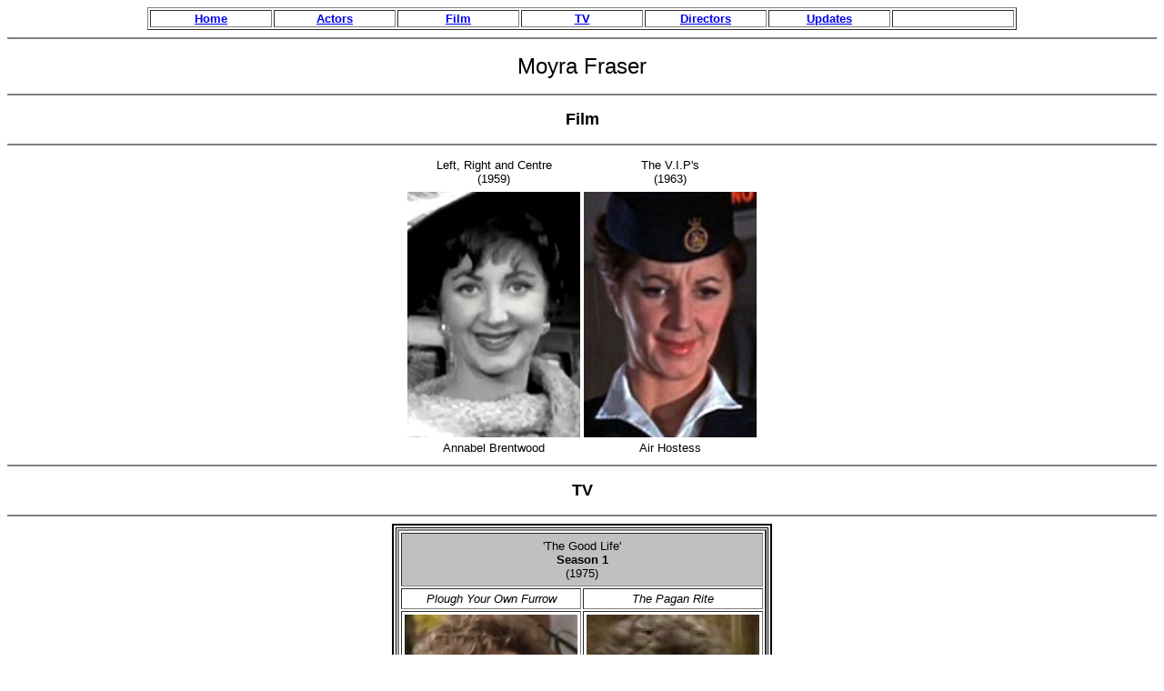

--- FILE ---
content_type: text/html
request_url: https://moviedude.co.uk/Moyra%20Fraser.htm
body_size: 1050
content:
<html>

<head>
<meta http-equiv="Content-Type"
content="text/html; charset=iso-8859-1">
<meta name="GENERATOR" content="Microsoft FrontPage Express 2.0">
<title>Moyra Fraser</title>
</head>

<body bgcolor="#FFFFFF">
<div align="center"><center>

<table border="1">
    <tr>
        <td align="center" width="130"><p align="center"><a
        href="index.htm"><font size="2" face="Arial"><strong>Home</strong></font></a></p>
        </td>
        <td align="center" width="130"><p align="center"><a
        href="[FP]%20All%20Actors.htm"><font size="2"
        face="Arial"><strong>Actors</strong></font></a></p>
        </td>
        <td align="center" width="130"><p align="center"><a
        href="[FP]%20All%20Movies.htm"><font size="2"
        face="Arial"><strong>Film</strong></font></a></p>
        </td>
        <td align="center" width="130"><p align="center"><a
        href="[FP]%20All%20TV%20Series.htm"><font size="2"
        face="Arial"><strong>TV</strong></font></a></p>
        </td>
        <td align="center" width="130"><p align="center"><a
        href="[FP]%20The%20Directors%20Page.htm"><font size="2"
        face="Arial"><strong>Directors</strong></font></a></p>
        </td>
        <td align="center" width="130"><p align="center"><a
        href="[FP]%20The%20Updates.htm"><font size="2"
        face="Arial"><strong>Updates</strong></font></a></p>
        </td>
        <td align="center" width="130"><p align="center"><font
        size="1" face="Arial">&nbsp; </font></p>
        </td>
    </tr>
</table>
</center></div>

<hr noshade>

<p align="center"><font size="5" face="Arial">Moyra Fraser</font></p>

<hr noshade>

<p align="center"><font size="4" face="Arial"><strong>Film</strong></font></p>

<hr noshade>
<div align="center"><center>

<table border="0">
    <tr>
        <td align="center" width="190"><div align="center"><center><table
        border="0">
            <tr>
                <td width="150"><p align="center"><font size="2"
                face="Arial">Left, Right and Centre (1959)</font></p>
                </td>
            </tr>
        </table>
        </center></div></td>
        <td align="center" width="190"><table border="0">
            <tr>
                <td align="center" valign="top" width="80"><p
                align="center"><font size="2" face="Arial">The
                V.I.P's (1963)</font></p>
                </td>
            </tr>
        </table>
        </td>
    </tr>
    <tr>
        <td align="center" width="190"><p align="center"><a
        href="[Film]%20Left,%20Right%20and%20Centre%20(1959).htm"><font
        size="2" face="Arial"><img
        src="Moyra%20Fraser%20%20Left,%20Right%20and%20Centre%20(1959).jpg"
        border="0" width="190" height="270"></font></a></p>
        </td>
        <td align="center" width="190"><p align="center"><a
        href="[Film]%20The%20V.I.P's%20(1963).htm"><font size="2"
        face="Arial"><img
        src="Moyra%20Fraser%20%20The%20V.I.P's%20(1963).jpg"
        border="0" width="190" height="270"></font></a></p>
        </td>
    </tr>
    <tr>
        <td align="center" width="190"><p align="center"><font
        size="2" face="Arial">Annabel Brentwood</font></p>
        </td>
        <td align="center" width="190"><p align="center"><font
        size="2" face="Arial">Air Hostess</font></p>
        </td>
    </tr>
</table>
</center></div>

<hr noshade>

<p align="center"><font size="4" face="Arial"><strong>TV</strong></font></p>

<hr noshade>
<div align="center"><center>

<table border="2" bordercolor="#000000">
    <tr>
        <td align="center"><div align="center"><center><table
        border="2" cellpadding="3">
            <tr>
                <td align="center" colspan="2" bgcolor="#C0C0C0"><table
                border="0">
                    <tr>
                        <td align="center" width="120"><p
                        align="center"><font size="2"
                        face="Arial">'The Good Life' <strong>&nbsp;&nbsp;&nbsp;&nbsp;&nbsp;Season&nbsp;1&nbsp;&nbsp;&nbsp;&nbsp;&nbsp;
                        &nbsp;&nbsp;&nbsp;&nbsp;&nbsp;</strong>(1975)<strong>&nbsp;&nbsp;&nbsp;&nbsp;&nbsp;</strong></font></p>
                        </td>
                    </tr>
                </table>
                </td>
            </tr>
            <tr>
                <td align="center" width="190"><p align="center"><font
                size="2" face="Arial"><em>Plough Your Own Furrow</em></font></p>
                </td>
                <td align="center" width="190"><p align="center"><font
                size="2" face="Arial"><em>The Pagan Rite</em></font></p>
                </td>
            </tr>
            <tr>
                <td align="center" width="190"><p align="center"><a
                href="[TV]%20'The%20Good%20Life%201.2%20Say%20Little%20Hen...'%20(1975).htm"><img
                src="Moyra%20Fraser%20%20'The%20Good%20Life'%20(1975)%201.2.jpg"
                border="0" width="190" height="270"></a></p>
                </td>
                <td align="center" width="190"><p align="center"><a
                href="[TV]%20'The%20Good%20Life%201.6%20The%20Pagan%20Rite'%20(1975).htm"><img
                src="Moyra%20Fraser%20%20'The%20Good%20Life'%20(1975)%201.6.jpg"
                border="0" width="190" height="270"></a></p>
                </td>
            </tr>
            <tr>
                <td align="center" colspan="2" bgcolor="#C0C0C0"><p
                align="center"><font size="2" face="Arial">Felicity</font></p>
                </td>
            </tr>
        </table>
        </center></div></td>
    </tr>
</table>
</center></div>

<hr noshade>
<div align="center"><center>

<table border="2" bordercolor="#000000">
    <tr>
        <td align="center"><div align="center"><center><table
        border="2" cellpadding="3">
            <tr>
                <td align="center" colspan="2" bgcolor="#C0C0C0"><table
                border="0">
                    <tr>
                        <td align="center" width="85"><p
                        align="center"><font size="2"
                        face="Arial">'Danger UXB' <strong>Season&nbsp;1
                        </strong>(1979)</font></p>
                        </td>
                    </tr>
                </table>
                </td>
            </tr>
            <tr>
                <td align="center" width="190"><p align="center"><font
                size="2" face="Arial"><em>Unsung Heroes</em></font></p>
                </td>
                <td align="center" width="190"><p align="center"><font
                size="2" face="Arial"><em>Seventeen Seconds to
                Glory</em></font></p>
                </td>
            </tr>
            <tr>
                <td align="center" width="190"><p align="center"><a
                href="[TV]%20'Danger%20UXB%201.2%20Unsung%20Heroes'%20(1979).htm"><img
                src="Moyra%20Fraser%20%20'Danger%20UXB'%20(1979)%201.2.jpg"
                border="0" width="190" height="270"></a></p>
                </td>
                <td align="center" width="190"><p align="center"><a
                href="[TV]%20'Danger%20UXB%201.9%20Seventeen%20Seconds%20to%20Glory'%20(1979).htm"><img
                src="Moyra%20Fraser%20%20'Danger%20UXB'%20(1979)%201.9.jpg"
                border="0" width="190" height="270"></a></p>
                </td>
            </tr>
            <tr>
                <td align="center" colspan="2" bgcolor="#C0C0C0"><p
                align="center"><font size="2" face="Arial">Aunt
                Do Do</font></p>
                </td>
            </tr>
        </table>
        </center></div></td>
    </tr>
</table>
</center></div>

<hr noshade>
<div align="center"><center>

<table border="0">
    <tr>
        <td align="center" width="190"><p align="center"><font
        size="2" face="Arial">'Jeeves and Wooster'</font></p>
        </td>
        <td align="center" width="190"><p align="center"><font
        size="2" face="Arial">'The House of Eliott'</font></p>
        </td>
    </tr>
    <tr>
        <td align="center" width="190"><table border="0">
            <tr>
                <td align="center" width="85"><p align="center"><font
                size="2" face="Arial"><strong>Season&nbsp;3 </strong>(1992)</font></p>
                </td>
            </tr>
        </table>
        </td>
        <td align="center" width="190"><table border="0">
            <tr>
                <td align="center" width="85"><p align="center"><font
                size="2" face="Arial"><strong>Season&nbsp;2 </strong>(1992)</font></p>
                </td>
            </tr>
        </table>
        </td>
    </tr>
    <tr>
        <td align="center" width="190"><p align="center"><font
        size="2" face="Arial"><em>Safety in New York</em></font></p>
        </td>
        <td align="center" width="190"><p align="center"><font
        size="2" face="Arial"><em>Episode 11</em></font></p>
        </td>
    </tr>
    <tr>
        <td align="center" width="190"><p align="center"><a
        href="[TV]%20'Jeeves%20&amp;%20Wooster%203.1%20Safety%20in%20New%20York'%20(1992).htm"><img
        src="Moyra%20Fraser%20%20'Jeeves%20&amp;%20Wooster'%20(1992)%203.1.jpg"
        border="0" width="190" height="270"></a></p>
        </td>
        <td align="center" width="190"><p align="center"><a
        href="[TV]%20'The%20House%20of%20Eliott'%20(1992)%202.11.htm"><img
        src="Moyra%20Fraser%20%20'The%20House%20of%20Eliott'%20(1992)%202.11.jpg"
        border="0" width="190" height="270"></a></p>
        </td>
    </tr>
    <tr>
        <td align="center" width="190"><p align="center"><font
        size="2" face="Arial">Lady Malvern</font></p>
        </td>
        <td align="center" width="190"><p align="center"><font
        size="2" face="Arial">Dame Caroline Troy</font></p>
        </td>
    </tr>
</table>
</center></div>

<hr noshade>

<hr size="3" noshade>
</body>
</html>
